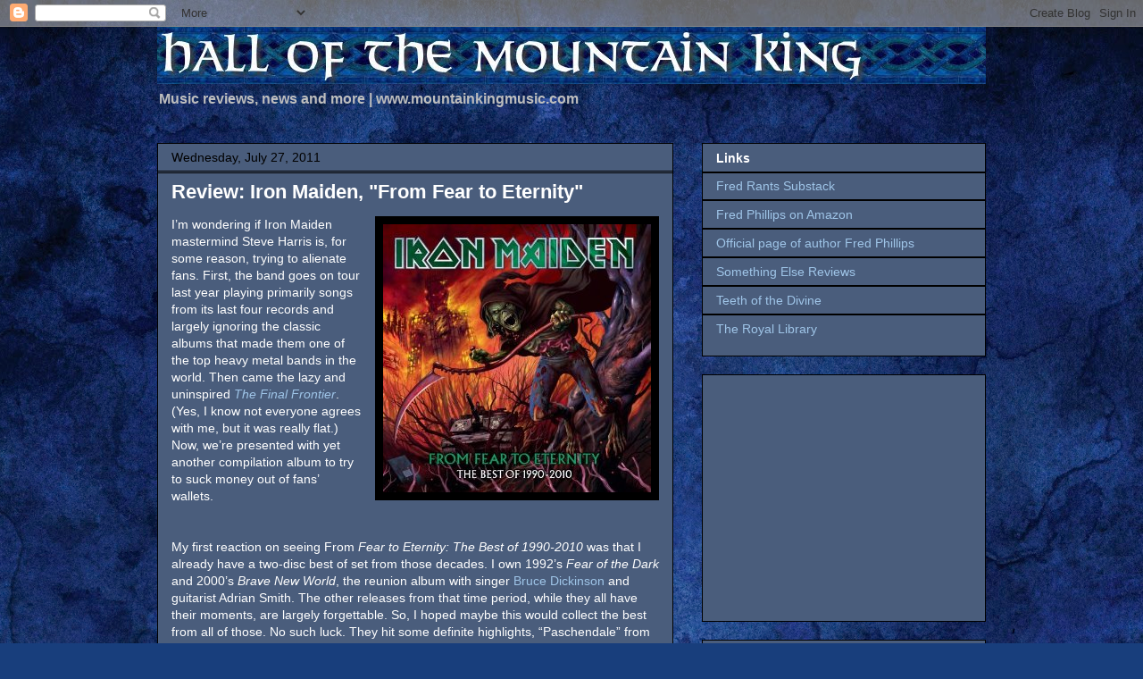

--- FILE ---
content_type: text/html; charset=utf-8
request_url: https://www.google.com/recaptcha/api2/aframe
body_size: 267
content:
<!DOCTYPE HTML><html><head><meta http-equiv="content-type" content="text/html; charset=UTF-8"></head><body><script nonce="AJ3ReL6vbMBEi7iCPatEFQ">/** Anti-fraud and anti-abuse applications only. See google.com/recaptcha */ try{var clients={'sodar':'https://pagead2.googlesyndication.com/pagead/sodar?'};window.addEventListener("message",function(a){try{if(a.source===window.parent){var b=JSON.parse(a.data);var c=clients[b['id']];if(c){var d=document.createElement('img');d.src=c+b['params']+'&rc='+(localStorage.getItem("rc::a")?sessionStorage.getItem("rc::b"):"");window.document.body.appendChild(d);sessionStorage.setItem("rc::e",parseInt(sessionStorage.getItem("rc::e")||0)+1);localStorage.setItem("rc::h",'1764939468206');}}}catch(b){}});window.parent.postMessage("_grecaptcha_ready", "*");}catch(b){}</script></body></html>